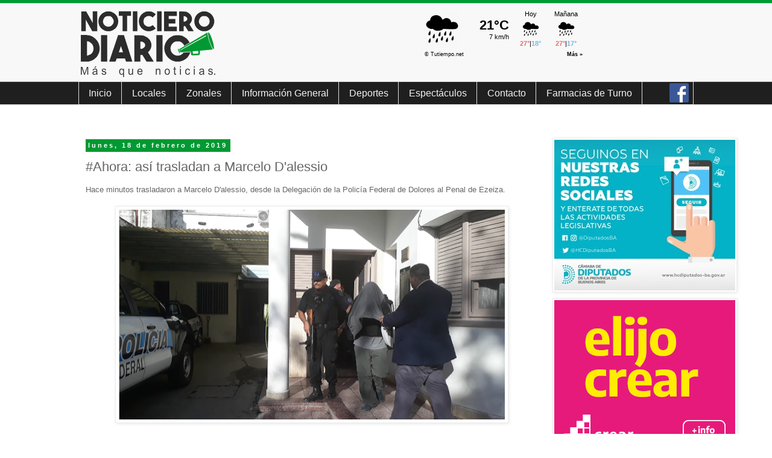

--- FILE ---
content_type: text/html; charset=UTF-8
request_url: http://www.noticierodiario.com.ar/2019/02/ahora-asi-trasladan-marcelo-dalessio.html
body_size: 16412
content:
<!DOCTYPE html>
<html class='v2' dir='ltr' xmlns='http://www.w3.org/1999/xhtml' xmlns:b='http://www.google.com/2005/gml/b' xmlns:data='http://www.google.com/2005/gml/data' xmlns:expr='http://www.google.com/2005/gml/expr'>
<head>
<link href='https://www.blogger.com/static/v1/widgets/335934321-css_bundle_v2.css' rel='stylesheet' type='text/css'/>
<meta content='width=1100' name='viewport'/>
<meta content='text/html; charset=UTF-8' http-equiv='Content-Type'/>
<meta content='blogger' name='generator'/>
<link href='http://www.noticierodiario.com.ar/favicon.ico' rel='icon' type='image/x-icon'/>
<link href='http://www.noticierodiario.com.ar/2019/02/ahora-asi-trasladan-marcelo-dalessio.html' rel='canonical'/>
<link rel="alternate" type="application/atom+xml" title="Noticiero Diario - Atom" href="http://www.noticierodiario.com.ar/feeds/posts/default" />
<link rel="alternate" type="application/rss+xml" title="Noticiero Diario - RSS" href="http://www.noticierodiario.com.ar/feeds/posts/default?alt=rss" />
<link rel="service.post" type="application/atom+xml" title="Noticiero Diario - Atom" href="https://www.blogger.com/feeds/5230548221746402222/posts/default" />

<link rel="alternate" type="application/atom+xml" title="Noticiero Diario - Atom" href="http://www.noticierodiario.com.ar/feeds/5202436523971117122/comments/default" />
<!--Can't find substitution for tag [blog.ieCssRetrofitLinks]-->
<link href='https://blogger.googleusercontent.com/img/b/R29vZ2xl/AVvXsEgoPqKu0kobZtVMNd60pCmSVhtCXEdGhbE-q-zbwyuEYms_6HlmKSg8-ohG6iluCrULeGWB-l8IQff7JSbgXbzOpXKVxuv3tYAV9VQT3cRjI26RZ5rU8ixYqsapBKkVqtYSOa6Dpl9uPA4/s640/dalessio+traslado+1.png' rel='image_src'/>
<meta content='http://www.noticierodiario.com.ar/2019/02/ahora-asi-trasladan-marcelo-dalessio.html' property='og:url'/>
<meta content='#Ahora: así trasladan a Marcelo D&#39;alessio ' property='og:title'/>
<meta content='   Hace minutos trasladaron a Marcelo D&#39;alessio, desde la Delegación de la Policía Federal de Dolores al Penal de Ezeiza.   ' property='og:description'/>
<meta content='https://blogger.googleusercontent.com/img/b/R29vZ2xl/AVvXsEgoPqKu0kobZtVMNd60pCmSVhtCXEdGhbE-q-zbwyuEYms_6HlmKSg8-ohG6iluCrULeGWB-l8IQff7JSbgXbzOpXKVxuv3tYAV9VQT3cRjI26RZ5rU8ixYqsapBKkVqtYSOa6Dpl9uPA4/w1200-h630-p-k-no-nu/dalessio+traslado+1.png' property='og:image'/>
<title>
Noticiero Diario: #Ahora: así trasladan a Marcelo D'alessio 
</title>
<style id='page-skin-1' type='text/css'><!--
/*
-----------------------------------------------
Blogger Template Style
Name:     Simple
Designer: Josh Peterson
URL:      www.noaesthetic.com
----------------------------------------------- */
/* Variable definitions
====================
<Variable name="keycolor" description="Main Color" type="color" default="#66bbdd"/>
<Group description="Page Text" selector="body">
<Variable name="body.font" description="Font" type="font"
default="normal normal 12px Arial, Tahoma, Helvetica, FreeSans, sans-serif"/>
<Variable name="body.text.color" description="Text Color" type="color" default="#222222"/>
</Group>
<Group description="Backgrounds" selector=".body-fauxcolumns-outer">
<Variable name="body.background.color" description="Outer Background" type="color" default="#66bbdd"/>
<Variable name="content.background.color" description="Main Background" type="color" default="#ffffff"/>
<Variable name="header.background.color" description="Header Background" type="color" default="transparent"/>
</Group>
<Group description="Links" selector=".main-outer">
<Variable name="link.color" description="Link Color" type="color" default="#2288bb"/>
<Variable name="link.visited.color" description="Visited Color" type="color" default="#888888"/>
<Variable name="link.hover.color" description="Hover Color" type="color" default="#33aaff"/>
</Group>
<Group description="Blog Title" selector=".header h1">
<Variable name="header.font" description="Font" type="font"
default="normal normal 60px Arial, Tahoma, Helvetica, FreeSans, sans-serif"/>
<Variable name="header.text.color" description="Title Color" type="color" default="#3399bb" />
</Group>
<Group description="Blog Description" selector=".header .description">
<Variable name="description.text.color" description="Description Color" type="color"
default="#777777" />
</Group>
<Group description="Tabs Text" selector=".tabs-inner .widget li a">
<Variable name="tabs.font" description="Font" type="font"
default="normal normal 14px Arial, Tahoma, Helvetica, FreeSans, sans-serif"/>
<Variable name="tabs.text.color" description="Text Color" type="color" default="#999999"/>
<Variable name="tabs.selected.text.color" description="Selected Color" type="color" default="#000000"/>
</Group>
<Group description="Tabs Background" selector=".tabs-outer .PageList">
<Variable name="tabs.background.color" description="Background Color" type="color" default="#f5f5f5"/>
<Variable name="tabs.selected.background.color" description="Selected Color" type="color" default="#eeeeee"/>
</Group>
<Group description="Post Title" selector="h3.post-title, .comments h4">
<Variable name="post.title.font" description="Font" type="font"
default="normal normal 22px Arial, Tahoma, Helvetica, FreeSans, sans-serif"/>
</Group>
<Group description="Date Header" selector=".date-header">
<Variable name="date.header.color" description="Text Color" type="color"
default="#666666"/>
<Variable name="date.header.background.color" description="Background Color" type="color"
default="transparent"/>
<Variable name="date.header.font" description="Text Font" type="font"
default="normal bold 11px Arial, Tahoma, Helvetica, FreeSans, sans-serif"/>
<Variable name="date.header.padding" description="Date Header Padding" type="string" default="inherit"/>
<Variable name="date.header.letterspacing" description="Date Header Letter Spacing" type="string" default="inherit"/>
<Variable name="date.header.margin" description="Date Header Margin" type="string" default="inherit"/>
</Group>
<Group description="Post Footer" selector=".post-footer">
<Variable name="post.footer.text.color" description="Text Color" type="color" default="#666666"/>
<Variable name="post.footer.background.color" description="Background Color" type="color"
default="#f9f9f9"/>
<Variable name="post.footer.border.color" description="Shadow Color" type="color" default="#eeeeee"/>
</Group>
<Group description="Gadgets" selector="h2">
<Variable name="widget.title.font" description="Title Font" type="font"
default="normal bold 11px Arial, Tahoma, Helvetica, FreeSans, sans-serif"/>
<Variable name="widget.title.text.color" description="Title Color" type="color" default="#000000"/>
<Variable name="widget.alternate.text.color" description="Alternate Color" type="color" default="#999999"/>
</Group>
<Group description="Images" selector=".main-inner">
<Variable name="image.background.color" description="Background Color" type="color" default="#ffffff"/>
<Variable name="image.border.color" description="Border Color" type="color" default="#eeeeee"/>
<Variable name="image.text.color" description="Caption Text Color" type="color" default="#666666"/>
</Group>
<Group description="Accents" selector=".content-inner">
<Variable name="body.rule.color" description="Separator Line Color" type="color" default="#eeeeee"/>
<Variable name="tabs.border.color" description="Tabs Border Color" type="color" default="transparent"/>
</Group>
<Variable name="body.background" description="Body Background" type="background"
color="transparent" default="$(color) none repeat scroll top left"/>
<Variable name="body.background.override" description="Body Background Override" type="string" default=""/>
<Variable name="body.background.gradient.cap" description="Body Gradient Cap" type="url"
default="url(//www.blogblog.com/1kt/simple/gradients_light.png)"/>
<Variable name="body.background.gradient.tile" description="Body Gradient Tile" type="url"
default="url(//www.blogblog.com/1kt/simple/body_gradient_tile_light.png)"/>
<Variable name="content.background.color.selector" description="Content Background Color Selector" type="string" default=".content-inner"/>
<Variable name="content.padding" description="Content Padding" type="length" default="10px" min="0" max="100px"/>
<Variable name="content.padding.horizontal" description="Content Horizontal Padding" type="length" default="10px" min="0" max="100px"/>
<Variable name="content.shadow.spread" description="Content Shadow Spread" type="length" default="40px" min="0" max="100px"/>
<Variable name="content.shadow.spread.webkit" description="Content Shadow Spread (WebKit)" type="length" default="5px" min="0" max="100px"/>
<Variable name="content.shadow.spread.ie" description="Content Shadow Spread (IE)" type="length" default="10px" min="0" max="100px"/>
<Variable name="main.border.width" description="Main Border Width" type="length" default="0" min="0" max="10px"/>
<Variable name="header.background.gradient" description="Header Gradient" type="url" default="none"/>
<Variable name="header.shadow.offset.left" description="Header Shadow Offset Left" type="length" default="-1px" min="-50px" max="50px"/>
<Variable name="header.shadow.offset.top" description="Header Shadow Offset Top" type="length" default="-1px" min="-50px" max="50px"/>
<Variable name="header.shadow.spread" description="Header Shadow Spread" type="length" default="1px" min="0" max="100px"/>
<Variable name="header.padding" description="Header Padding" type="length" default="30px" min="0" max="100px"/>
<Variable name="header.border.size" description="Header Border Size" type="length" default="1px" min="0" max="10px"/>
<Variable name="header.bottom.border.size" description="Header Bottom Border Size" type="length" default="1px" min="0" max="10px"/>
<Variable name="header.border.horizontalsize" description="Header Horizontal Border Size" type="length" default="0" min="0" max="10px"/>
<Variable name="description.text.size" description="Description Text Size" type="string" default="140%"/>
<Variable name="tabs.margin.top" description="Tabs Margin Top" type="length" default="0" min="0" max="100px"/>
<Variable name="tabs.margin.side" description="Tabs Side Margin" type="length" default="30px" min="0" max="100px"/>
<Variable name="tabs.background.gradient" description="Tabs Background Gradient" type="url"
default="url(//www.blogblog.com/1kt/simple/gradients_light.png)"/>
<Variable name="tabs.border.width" description="Tabs Border Width" type="length" default="1px" min="0" max="10px"/>
<Variable name="tabs.bevel.border.width" description="Tabs Bevel Border Width" type="length" default="1px" min="0" max="10px"/>
<Variable name="post.margin.bottom" description="Post Bottom Margin" type="length" default="25px" min="0" max="100px"/>
<Variable name="image.border.small.size" description="Image Border Small Size" type="length" default="2px" min="0" max="10px"/>
<Variable name="image.border.large.size" description="Image Border Large Size" type="length" default="5px" min="0" max="10px"/>
<Variable name="page.width.selector" description="Page Width Selector" type="string" default=".region-inner"/>
<Variable name="page.width" description="Page Width" type="string" default="auto"/>
<Variable name="main.section.margin" description="Main Section Margin" type="length" default="15px" min="0" max="100px"/>
<Variable name="main.padding" description="Main Padding" type="length" default="15px" min="0" max="100px"/>
<Variable name="main.padding.top" description="Main Padding Top" type="length" default="30px" min="0" max="100px"/>
<Variable name="main.padding.bottom" description="Main Padding Bottom" type="length" default="30px" min="0" max="100px"/>
<Variable name="paging.background"
color="transparent"
description="Background of blog paging area" type="background"
default="transparent none no-repeat scroll top center"/>
<Variable name="footer.bevel" description="Bevel border length of footer" type="length" default="0" min="0" max="10px"/>
<Variable name="mobile.background.overlay" description="Mobile Background Overlay" type="string"
default="transparent none repeat scroll top left"/>
<Variable name="mobile.background.size" description="Mobile Background Size" type="string" default="auto"/>
<Variable name="mobile.button.color" description="Mobile Button Color" type="color" default="#ffffff" />
<Variable name="startSide" description="Side where text starts in blog language" type="automatic" default="left"/>
<Variable name="endSide" description="Side where text ends in blog language" type="automatic" default="right"/>
*/
/* Content
----------------------------------------------- */
body {
font: normal normal 12px 'Trebuchet MS', Trebuchet, Verdana, sans-serif;
color: #666666;
background: transparent url(http://2.bp.blogspot.com/-ykcMhikXmuw/VhZwwTDM4QI/AAAAAAAAA9k/M2fad3Md0yU/s0-r/lineafondo.png) repeat-x scroll top left;
padding: 0 0 0 0;
}
html body .region-inner {
min-width: 0;
max-width: 100%;
width: auto;
}
h2 {
font-size: 22px;
}
a:link {
text-decoration:none;
color: #009933;
}
a:visited {
text-decoration:none;
color: #888888;
}
a:hover {
text-decoration:underline;
color: #274e13;
}
.body-fauxcolumn-outer .fauxcolumn-inner {
background: transparent none repeat scroll top left;
_background-image: none;
}
.body-fauxcolumn-outer .cap-top {
position: absolute;
z-index: 1;
height: 400px;
width: 100%;
background: transparent url(http://2.bp.blogspot.com/-ykcMhikXmuw/VhZwwTDM4QI/AAAAAAAAA9k/M2fad3Md0yU/s0-r/lineafondo.png) repeat-x scroll top left;
}
.body-fauxcolumn-outer .cap-top .cap-left {
width: 100%;
background: transparent none repeat-x scroll top left;
_background-image: none;
}
.content-outer {
-moz-box-shadow: 0 0 0 rgba(0, 0, 0, .15);
-webkit-box-shadow: 0 0 0 rgba(0, 0, 0, .15);
-goog-ms-box-shadow: 0 0 0 #333333;
box-shadow: 0 0 0 rgba(0, 0, 0, .15);
margin-bottom: 1px;
}
.content-inner {
padding: 10px 40px;
}
.content-inner {
background-color: transparent;
}
/* Header
----------------------------------------------- */
.header {width:48%; float: left; margin:0 auto 1%;}
.header2 {width:47%; float: right; margin:0 auto 1%;}
.header-outer {
background: transparent none repeat-x scroll 0 -400px;
_background-image: none;
}
.Header h1 {
font: normal normal 40px 'Trebuchet MS',Trebuchet,Verdana,sans-serif;
color: #000000;
text-shadow: 0 0 0 rgba(0, 0, 0, .2);
}
.Header h1 a {
color: #000000;
}
.Header .description {
font-size: 18px;
color: #000000;
}
.header-inner .Header .titlewrapper {
padding: 22px 0;
}
.header-inner .Header .descriptionwrapper {
padding: 0 0;
}
/* Tabs
----------------------------------------------- */
.tabs-inner .section:first-child {
border-top: 0 solid #dddddd;
}
.tabs-inner .section:first-child ul {
margin-top: -1px;
border-top: 1px solid #dddddd;
border-left: 1px solid #dddddd;
border-right: 1px solid #dddddd;
}
.tabs-inner .widget ul {
background: #1f1f1f none repeat-x scroll 0 -800px;
_background-image: none;
border-bottom: 1px solid #dddddd;
margin-top: 0;
margin-left: -30px;
margin-right: -30px;
}
.tabs-inner .widget li a {
display: inline-block;
padding: .6em 1em;
font: normal normal 16px Arial, Tahoma, Helvetica, FreeSans, sans-serif;
color: #f3f3f3;
border-left: 1px solid transparent;
border-right: 1px solid #dddddd;
}
.tabs-inner .widget li:first-child a {
border-left: none;
}
.tabs-inner .widget li.selected a, .tabs-inner .widget li a:hover {
color: #f3f3f3;
background-color: #009933;
text-decoration: none;
}
/* Columns
----------------------------------------------- */
.main-outer {
border-top: 0 solid transparent;
}
.fauxcolumn-left-outer .fauxcolumn-inner {
border-right: 1px solid transparent;
}
.fauxcolumn-right-outer .fauxcolumn-inner {
border-left: 1px solid transparent;
}
/* Headings
----------------------------------------------- */
div.widget > h2,
div.widget h2.title {
/* margin: 0 0 1em 0; */
font: normal bold 11px 'Trebuchet MS',Trebuchet,Verdana,sans-serif;
color: #000000;
background-color: #009933;
color: white;
height: 20px;
padding-top: 7px;
padding-left: 5px;
}
/* Widgets
----------------------------------------------- */
.widget .zippy {
color: #999999;
text-shadow: 2px 2px 1px rgba(0, 0, 0, .1);
}
.widget .popular-posts ul {
list-style: none;
}
/* Posts
----------------------------------------------- */
h2.date-header {
font: normal bold 11px Arial, Tahoma, Helvetica, FreeSans, sans-serif;
}
.date-header span {
background-color: #009933;
color: #ffffff;
padding: 0.4em;
letter-spacing: 3px;
margin: inherit;
}
.main-inner {
padding-top: 35px;
padding-bottom: 65px;
}
.main-inner .column-center-inner {
padding: 0 0;
}
.main-inner .column-center-inner .section {
margin: 0 1em;
}
.post {
margin: 0 0 45px 0;
}
h3.post-title, .comments h4 {
font: normal normal 22px 'Trebuchet MS',Trebuchet,Verdana,sans-serif;
margin: .75em 0 0;
}
.post-body {
font-size: 110%;
line-height: 1.4;
position: relative;
}
.post-body img, .post-body .tr-caption-container, .Profile img, .Image img,
.BlogList .item-thumbnail img {
padding: 2px;
background: #ffffff;
border: 1px solid #eeeeee;
-moz-box-shadow: 1px 1px 5px rgba(0, 0, 0, .1);
-webkit-box-shadow: 1px 1px 5px rgba(0, 0, 0, .1);
box-shadow: 1px 1px 5px rgba(0, 0, 0, .1);
}
.post-body img, .post-body .tr-caption-container {
padding: 5px;
}
.post-body .tr-caption-container {
color: #666666;
}
.post-body .tr-caption-container img {
padding: 0;
background: transparent;
border: none;
-moz-box-shadow: 0 0 0 rgba(0, 0, 0, .1);
-webkit-box-shadow: 0 0 0 rgba(0, 0, 0, .1);
box-shadow: 0 0 0 rgba(0, 0, 0, .1);
}
.post-header {
margin: 0 0 1.5em;
line-height: 1.6;
font-size: 90%;
}
.post-footer {
margin: 20px -2px 0;
padding: 5px 10px;
color: #666666;
background-color: #eeeeee;
border-bottom: 1px solid #eeeeee;
line-height: 1.6;
font-size: 90%;
}
#comments .comment-author {
padding-top: 1.5em;
border-top: 1px solid transparent;
background-position: 0 1.5em;
}
#comments .comment-author:first-child {
padding-top: 0;
border-top: none;
}
.avatar-image-container {
margin: .2em 0 0;
}
#comments .avatar-image-container img {
border: 1px solid #eeeeee;
}
/* Comments
----------------------------------------------- */
.comments .comments-content .icon.blog-author {
background-repeat: no-repeat;
background-image: url([data-uri]);
}
.comments .comments-content .loadmore a {
border-top: 1px solid #999999;
border-bottom: 1px solid #999999;
}
.comments .comment-thread.inline-thread {
background-color: #eeeeee;
}
.comments .continue {
border-top: 2px solid #999999;
}
/* Accents
---------------------------------------------- */
.section-columns td.columns-cell {
border-left: 1px solid transparent;
}
.blog-pager {
background: transparent url(//www.blogblog.com/1kt/simple/paging_dot.png) repeat-x scroll top center;
}
.blog-pager-older-link, .home-link,
.blog-pager-newer-link {
background-color: transparent;
padding: 5px;
}
.footer-outer {
border-top: 1px dashed #bbbbbb;
}
/* Mobile
----------------------------------------------- */
body.mobile  {
background-size: auto;
}
.mobile .body-fauxcolumn-outer {
background: transparent none repeat scroll top left;
}
.mobile .body-fauxcolumn-outer .cap-top {
background-size: 100% auto;
}
.mobile .content-outer {
-webkit-box-shadow: 0 0 3px rgba(0, 0, 0, .15);
box-shadow: 0 0 3px rgba(0, 0, 0, .15);
}
body.mobile .AdSense {
margin: 0 -0;
}
.mobile .tabs-inner .widget ul {
margin-left: 0;
margin-right: 0;
}
.mobile .post {
margin: 0;
}
.mobile .main-inner .column-center-inner .section {
margin: 0;
}
.mobile .date-header span {
padding: 0.1em 10px;
margin: 0 -10px;
}
.mobile h3.post-title {
margin: 0;
}
.mobile .blog-pager {
background: transparent none no-repeat scroll top center;
}
.mobile .footer-outer {
border-top: none;
}
.mobile .main-inner, .mobile .footer-inner {
background-color: transparent;
}
.mobile-index-contents {
color: #666666;
}
.mobile-link-button {
background-color: #009933;
}
.mobile-link-button a:link, .mobile-link-button a:visited {
color: #ffffff;
}
.mobile .tabs-inner .section:first-child {
border-top: none;
}
.mobile .tabs-inner .PageList .widget-content {
background-color: #009933;
color: #f3f3f3;
border-top: 1px solid #dddddd;
border-bottom: 1px solid #dddddd;
}
.mobile .tabs-inner .PageList .widget-content .pagelist-arrow {
border-left: 1px solid #dddddd;
}
.content {
margin-top:-30px !important;
}.resumen {
float:left;
display:block;
margin:0px 0px 5px 5px;
padding:0px 5px 5px 0px;
width:190px;
height:240px;
overflow:hidden;
font-size:12px;
font-style:italic;
text-align:center;
color:#000000;
background:url(http://i252.photobucket.com/albums/hh27/olomansan/fondomagazine.jpg);
}
.resumen img {
width:80%;
}
.fechadeldia p {
/* background: #f3f3f3;  color de fondo */
width: 99%; /* ancho del fondo */
margin: 0;
padding: 1px 0 3px 10px;
color: #000000; /* color del texto */
font-size: 12px; /* tamaño del texto */
}
.widget {
padding-top:2px;
padding-bottom:2px;
margin-top:2px;
margin-bottom:2px;
}
.headerVerde {
background: #009933; /* color de fondo */
width: 100%; /* ancho del fondo */
margin: 0;
height: 20px;
}
.blog-feeds {
display:none;
}
/* Easy Slider (Automático)
-------------------------------------------------------------------- */
#slide-container {
width:500px;
height:320px;
position:relative;
}
#slider {
width:500px;
height:320px;
left:25px;
overflow-x:hidden;
overflow-y:hidden;
position:relative;
}
.slide-desc {
background:transparent url(https://blogger.googleusercontent.com/img/b/R29vZ2xl/AVvXsEhQ4rACmx2sWMkXc1V9D8fjrOWtlghx0v1SxD7mTx2XZxM4WBJrDL0HznHqnXVUM2HG_jD0rLtcyvsQe_2otaUqLSZJxgxeSCgonndXsMCcHHsuCLdfEhabn94HI0WB4e6c9Hx6L26lfGI/s30/bgtransparent.png) repeat scroll 0 0;
color:#FFFFFF;
padding:10px;
position:absolute;
text-align:left;
bottom:0;
width:100%;
z-index:99999;
}
.slide-desc h2{
display:block;
color:#f2f2f2;
font-size:14px;
}
.crosscol .widget-content {position:relative;}
#slider ul, #slider li {
margin:0;
padding:0;
list-style:none;
}
#slider li {
width:500px;
height:320px;
overflow:hidden;
}
#prevBtn, #nextBtn {
display:block;
width:30px;
height:77px;
position:absolute;
left:-30px;
text-indent:-9999px;
top:71px;
z-index:1000;
}
#nextBtn {
left:760px !important;
}
#prevBtn, #nextBtn {
display:block;
left:0;
position:absolute;
top:132px;
width:30px;
height:77px;
z-index:1000;
}
#prevBtn a, #nextBtn a {
display:block;
position:relative;
width:30px;
height:77px;
background:url(https://blogger.googleusercontent.com/img/b/R29vZ2xl/AVvXsEhFZX6OsG6FaORJx8XmNs_LslQBSkhg_u7FghHMARrJsRAxDT1hKkL6UNeEZbo7lIMCEPXJcOVbNM7LS97SkZk-qkvr13v09DTNUPlxSI0Fr8z-XeOt1Ch6KTCfJXINAqEPZjkvartIAYc/s77/flecha-prev.png) no-repeat 0 0;
}
#nextBtn a {
background:url(https://blogger.googleusercontent.com/img/b/R29vZ2xl/AVvXsEidYr9AuJAapLgf8PKyxq_srGeoGjb7ttWF-RR3DB3QRtIHAJrY0PYESsVvHYiNyS2FAja9no3ZnjicfIfMk4fseos70C2Y_3oRbPkhKp3LpinodMAmoUvYuQw72mNq2rBDkinu-bn9F-k/s77/flecha-next.png) no-repeat 0 0;
}
/* Estilos de los números */
ol#controls{
margin:8px 25px;
padding:0;
height:28px;
}
ol#controls li{
margin:0 4px 0 0;
padding:0;
float:left;
list-style:none;
height:28px;
line-height:28px;
}
ol#controls li a{
float:left;
height:28px;
line-height:28px;
border:1px solid #000; /* Borde de los números */
background:#0B243B; /* Color de fondo de los números */
color:#fff; /* Color de los números */
padding:0 10px;
text-decoration:none;
}
ol#controls li.current a{
background:#5DC9E1; /* Color de fondo del número activo */
color:#fff; /* Color del número activo */
}
ol#controls li a:focus, #prevBtn a:focus, #nextBtn a:focus{outline:none;}

--></style>
<style id='template-skin-1' type='text/css'><!--
body {
min-width: 1100px;
}
.content-outer, .content-fauxcolumn-outer, .region-inner {
min-width: 1100px;
max-width: 1100px;
_width: 1100px;
}
.main-inner .columns {
padding-left: 0;
padding-right: 500px;
}
.main-inner .fauxcolumn-center-outer {
left: 0;
right: 500px;
/* IE6 does not respect left and right together */
_width: expression(this.parentNode.offsetWidth -
parseInt("0") -
parseInt("500px") + 'px');
}
.main-inner .fauxcolumn-left-outer {
width: 0;
}
.main-inner .fauxcolumn-right-outer {
width: 500px;
}
.main-inner .column-left-outer {
width: 0;
right: 100%;
margin-left: -0;
}
.main-inner .column-right-outer {
width: 500px;
margin-right: -500px;
}
#layout {
min-width: 0;
}
#layout .content-outer {
min-width: 0;
width: 800px;
}
#layout .region-inner {
min-width: 0;
width: auto;
}
--></style>
<script type='text/javascript'>
      summary_noimg = 200;
      summary_img = 180;
      img_thumb_height = 60;
      img_thumb_width = 60;
    </script>
<script type='text/javascript'>
      //<![CDATA[
      /******************************************
(C)2008 by Anhvo
visit http://en.vietwebguide.com to get more cool hacks
********************************************/
      function removeHtmlTag(strx,chop){
        if(strx.indexOf("<")!=-1)
        {
          var s = strx.split("<");
          for(var i=0;i<s.length;i++){
            if(s[i].indexOf(">")!=-1){
              s[i] = s[i].substring(s[i].indexOf(">")+1,s[i].length);
            }
          }
          strx = s.join("");
        }
        chop = (chop < strx.length-1) ? chop : strx.length-2;
        while(strx.charAt(chop-1)!=' ' && strx.indexOf(' ',chop)!=-1) chop++;
        strx = strx.substring(0,chop-1);
        return strx+'...';
      }
      function createSummaryAndThumb(pID){
        var div = document.getElementById(pID);
        var imgtag = "";
        var img = div.getElementsByTagName("img");
        var summ = summary_noimg;
        if(img.length>=1) {
          imgtag = '<span style="float:left; padding:0px 10px 5px 0px;"><img src="'+img[0].src+'" width="'+img_thumb_width+'px" height="'+img_thumb_height+'px"/></span>';
          summ = summary_img;
        }
        var summary = imgtag + '<div>' + removeHtmlTag(div.innerHTML,summ) + '</div>';
        div.innerHTML = summary;
      }
      function setDateTimeOnHeader()
      {
        var mydate=new Date();
        var year = mydate.getYear()
        if (year <= 1000)
          year+=1900
          var day = mydate.getDay()
          var month = mydate.getMonth()
          var daym = mydate.getDate()
          if (daym < 10)
            daym='0'+daym
            var dayarray=new Array('Domingo','Lunes','Martes','Miércoles','Jueves','Viernes','Sábado')
            var montharray=new Array('Enero','Febrero','Marzo','Abril','Mayo','Junio','Julio','Agosto','Septiembre','Octubre','Noviembre','Diciembre')
            var fechaDia = dayarray[day] + ' ' + daym;
        var fechaMes = montharray[month] + ' de ' + year;
        var divContent = '<p>'+fechaDia+'</p><p><b>'+fechaMes+'</b></p>';
        document.getElementById('fechadeldia').innerHTML = divContent;
      }
      //]]>
    </script>
<script>
//<![CDATA[
var showpostthumbnails_gal = true;
var showpostsummary_gal = true;
var random_posts = false;
var numchars_gal = 150;
var numposts_gal = 10;
function showgalleryposts(json) {
var numPosts = json.feed.openSearch$totalResults.$t;
var indexPosts = new Array();
document.write('<ul>');
for (var i = 0; i < numPosts; ++i) {
indexPosts[i] = i;
}
if (random_posts == true){
indexPosts.sort(function() {return 0.5 - Math.random()});
}
if (numposts_gal > numPosts) {
numposts_gal = numPosts;
}
for (i = 0; i < numposts_gal; ++i) {
var entry_gal = json.feed.entry[indexPosts[i]];
var posttitle_gal = entry_gal.title.$t;
for (var k = 0; k < entry_gal.link.length; k++) {
if ( entry_gal.link[k].rel == 'alternate') {
posturl_gal = entry_gal.link[k].href;
break;
}
}
if ("content" in entry_gal) {
var postcontent_gal = entry_gal.content.$t
}
s = postcontent_gal;
a = s.indexOf("<img");
b = s.indexOf("src=\"", a);
c = s.indexOf("\"", b + 5);
d = s.substr(b + 5, c - b - 5);
if ((a != -1) && (b != -1) && (c != -1) && (d != "")) {
var thumburl_gal = d
} else var thumburl_gal = 'https://blogger.googleusercontent.com/img/b/R29vZ2xl/AVvXsEh4SIxjVZIuJ8ES7KCd5V3pdtycoUAoGfmax5d59Co_qYW8qh42NabuUps6d1CiB0N6W_wENpVinD2I7CHfhY-weeSJUDQIzySHVtpIFBIapN87brvTQBL8zGoGFGZvyX8Vmh5u2x2rjUI/s0/sin-imagen.png';
document.write('<li><div id="slide-container"><span class="slide-desc"><h2 style="margin:10px 0px;">');
document.write(posttitle_gal + '</h2>');
var re = /<\S[^>]*>/g;
postcontent_gal = postcontent_gal.replace(re, "");
if (showpostsummary_gal == true) {
if (postcontent_gal.length < numchars_gal) {
document.write(postcontent_gal);
document.write('</span>')
} else {
postcontent_gal = postcontent_gal.substring(0, numchars_gal);
var quoteEnd_gal = postcontent_gal.lastIndexOf(" ");
postcontent_gal = postcontent_gal.substring(0, quoteEnd_gal);
document.write(postcontent_gal + '...');
document.write('</span>')
}
}
document.write('<a href="' + posturl_gal + '"><img src="' + thumburl_gal + '" width="500px" height="320"/></a></div>');
document.write('</li>');
}
document.write('</ul>');

}
//]]>
</script>
<link href='https://www.blogger.com/dyn-css/authorization.css?targetBlogID=5230548221746402222&amp;zx=13c55cca-d7d7-4557-97b5-da306d7ee805' media='none' onload='if(media!=&#39;all&#39;)media=&#39;all&#39;' rel='stylesheet'/><noscript><link href='https://www.blogger.com/dyn-css/authorization.css?targetBlogID=5230548221746402222&amp;zx=13c55cca-d7d7-4557-97b5-da306d7ee805' rel='stylesheet'/></noscript>
<meta name='google-adsense-platform-account' content='ca-host-pub-1556223355139109'/>
<meta name='google-adsense-platform-domain' content='blogspot.com'/>

</head>
<body class='loading'>
<div class='navbar no-items section' id='navbar' name='NavBar '>
</div>
<div class='body-fauxcolumns'>
<div class='fauxcolumn-outer body-fauxcolumn-outer'>
<div class='cap-top'>
<div class='cap-left'></div>
<div class='cap-right'></div>
</div>
<div class='fauxborder-left'>
<div class='fauxborder-right'></div>
<div class='fauxcolumn-inner'>
</div>
</div>
<div class='cap-bottom'>
<div class='cap-left'></div>
<div class='cap-right'></div>
</div>
</div>
</div>
<div class='content'>
<div class='content-fauxcolumns'>
<div class='fauxcolumn-outer content-fauxcolumn-outer'>
<div class='cap-top'>
<div class='cap-left'></div>
<div class='cap-right'></div>
</div>
<div class='fauxborder-left'>
<div class='fauxborder-right'></div>
<div class='fauxcolumn-inner'>
</div>
</div>
<div class='cap-bottom'>
<div class='cap-left'></div>
<div class='cap-right'></div>
</div>
</div>
</div>
<div class='content-outer'>
<div class='content-cap-top cap-top'>
<div class='cap-left'></div>
<div class='cap-right'></div>
</div>
<div class='fauxborder-left content-fauxborder-left'>
<div class='fauxborder-right content-fauxborder-right'></div>
<div class='content-inner'>
<header>
<div class='header-outer'>
<div class='header-cap-top cap-top'>
<div class='cap-left'></div>
<div class='cap-right'></div>
</div>
<div class='fauxborder-left header-fauxborder-left'>
<div class='fauxborder-right header-fauxborder-right'></div>
<div class='region-inner header-inner'>
<div class='header section' id='header' name='Encabezado'><div class='widget Header' data-version='1' id='Header1'>
<div id='header-inner'>
<a href='http://www.noticierodiario.com.ar/' style='display: block'>
<img alt='Noticiero Diario' height='120px; ' id='Header1_headerimg' src='https://blogger.googleusercontent.com/img/b/R29vZ2xl/AVvXsEhlyc7309zaGVlfJsqeb_UAUeNtQ8esVU_jeFdwU1X7PpC5gSXN0lb9DiRy0Dqqhy8PI1HdXf59yEmGpIXmyOsvCTnlDPUjZhpxTro3KIyGwsGs_bwauzkA8fJabjOGnJX2jFDjjQ153uY/s1600-r/LogoNoticieroDiarioM2.png' style='display: block' width='249px; '/>
</a>
</div>
</div></div>
<div class='header2 section' id='header2'><div class='widget HTML' data-version='1' id='HTML8'>
<div class='widget-content'>
<!-- www.TuTiempo.net - Ancho:268px - Alto:85px -->
<div id="TT_tgjwLxYBd2faC8IAjArzjDDjD7aAMEjlLdkt1sC5Kkj">El tiempo por Tutiempo.net</div>
<script type="text/javascript" src="http://www.tutiempo.net/widget/eltiempo_tgjwLxYBd2faC8IAjArzjDDjD7aAMEjlLdkt1sC5Kkj"></script>
</div>
<div class='clear'></div>
</div></div>
<div style='clear: both;'></div>
</div>
</div>
<div class='header-cap-bottom cap-bottom'>
<div class='cap-left'></div>
<div class='cap-right'></div>
</div>
</div>
</header>
<div class='tabs-outer'>
<div class='tabs-cap-top cap-top'>
<div class='cap-left'></div>
<div class='cap-right'></div>
</div>
<div class='fauxborder-left tabs-fauxborder-left'>
<div class='fauxborder-right tabs-fauxborder-right'></div>
<div class='region-inner tabs-inner'>
<div class='tabs section' id='crosscol' name='Todas las columnas'><div class='widget PageList' data-version='1' id='PageList1'>
<h2>
Páginas
</h2>
<div class='widget-content'>
<ul>
<li>
<a href='http://www.noticierodiario.com.ar/'>
Inicio
</a>
</li>
<li>
<a href='/search/label/Locales'>
Locales
</a>
</li>
<li>
<a href='/search/label/Zonales'>
Zonales
</a>
</li>
<li>
<a href='/search/label/Información%20General'>
Información General
</a>
</li>
<li>
<a href='/search/label/Deportes'>
Deportes
</a>
</li>
<li>
<a href='/search/label/Espectáculos'>
Espectáculos
</a>
</li>
<li>
<a href='http://www.noticierodiario.com.ar/p/contacto.html'>
Contacto
</a>
</li>
<li>
<a href='http://www.noticierodiario.com.ar/p/farmacias-de-turno.html'>
Farmacias de Turno
</a>
</li>
</ul>
<div class='clear'></div>
<a href='https://www.facebook.com/noticierodiariodolores/' style=' position: relative; left: 950px; top: -36px;' target='_blank'>
<img alt='FaceBook' height='32' id='ImageFcb' src='http://3.bp.blogspot.com/-5GqF9m2sJHA/Vi2bw6woSeI/AAAAAAAABdc/zYD1fUZsWnA/s1600-r/fb_original.png' width='32'/>
</a>
</div>
</div></div>
<div class='tabs no-items section' id='crosscol-overflow' name='Cross-Column 2'></div>
</div>
</div>
<div class='tabs-cap-bottom cap-bottom'>
<div class='cap-left'></div>
<div class='cap-right'></div>
</div>
</div>
<div class='main-outer'>
<div class='main-cap-top cap-top'>
<div class='cap-left'></div>
<div class='cap-right'></div>
</div>
<div class='fauxborder-left main-fauxborder-left'>
<div class='fauxborder-right main-fauxborder-right'></div>
<div class='region-inner main-inner'>
<div class='columns fauxcolumns' style='top:-20px'>
<div class='fauxcolumn-outer fauxcolumn-center-outer'>
<div class='cap-top'>
<div class='cap-left'></div>
<div class='cap-right'></div>
</div>
<div class='fauxborder-left'>
<div class='fauxborder-right'></div>
<div class='fauxcolumn-inner'>
</div>
</div>
<div class='cap-bottom'>
<div class='cap-left'></div>
<div class='cap-right'></div>
</div>
</div>
<div class='fauxcolumn-outer fauxcolumn-left-outer'>
<div class='cap-top'>
<div class='cap-left'></div>
<div class='cap-right'></div>
</div>
<div class='fauxborder-left'>
<div class='fauxborder-right'></div>
<div class='fauxcolumn-inner'>
</div>
</div>
<div class='cap-bottom'>
<div class='cap-left'></div>
<div class='cap-right'></div>
</div>
</div>
<div class='fauxcolumn-outer fauxcolumn-right-outer'>
<div class='cap-top'>
<div class='cap-left'></div>
<div class='cap-right'></div>
</div>
<div class='fauxborder-left'>
<div class='fauxborder-right'></div>
<div class='fauxcolumn-inner'>
</div>
</div>
<div class='cap-bottom'>
<div class='cap-left'></div>
<div class='cap-right'></div>
</div>
</div>
<!-- corrects IE6 width calculation -->
<div class='columns-inner'>
<div class='column-center-outer'>
<div class='column-center-inner'>
<div class='main section' id='main' name='Principal'><div class='widget HTML' data-version='1' id='HTML12'>
</div><div class='widget Blog' data-version='1' id='Blog1'>
<style type='text/css'>
                                    #Blog1 {
                                      width: 750px;
                                    }
                                  </style>
<div class='blog-posts hfeed'>

                                        <div class="date-outer">
                                      
<h2 class='date-header'>
<span>
lunes, 18 de febrero de 2019
</span>
</h2>

                                        <div class="date-posts">
                                      
<div class='post-outer'>
<div class='post hentry' itemprop='blogPost' itemscope='itemscope' itemtype='http://schema.org/BlogPosting'>
<meta content='https://blogger.googleusercontent.com/img/b/R29vZ2xl/AVvXsEgoPqKu0kobZtVMNd60pCmSVhtCXEdGhbE-q-zbwyuEYms_6HlmKSg8-ohG6iluCrULeGWB-l8IQff7JSbgXbzOpXKVxuv3tYAV9VQT3cRjI26RZ5rU8ixYqsapBKkVqtYSOa6Dpl9uPA4/s640/dalessio+traslado+1.png' itemprop='image_url'/>
<meta content='5230548221746402222' itemprop='blogId'/>
<meta content='5202436523971117122' itemprop='postId'/>
<a name='5202436523971117122'></a>
<h3 class='post-title entry-title' itemprop='name'>
#Ahora: así trasladan a Marcelo D'alessio 
</h3>
<div class='post-header'>
<div class='post-header-line-1'></div>
</div>
<div class='post-body entry-content' id='post-body-5202436523971117122' itemprop='description articleBody'>
<div class="separator" style="clear: both; text-align: center;">
</div>
<div style="text-align: justify;">
Hace minutos trasladaron a Marcelo D'alessio, desde la Delegación de la Policía Federal de Dolores al Penal de Ezeiza.</div>
<div style="text-align: justify;">
<a name="more"></a><br /></div>
<div class="separator" style="clear: both; text-align: center;">
<a href="https://blogger.googleusercontent.com/img/b/R29vZ2xl/AVvXsEgoPqKu0kobZtVMNd60pCmSVhtCXEdGhbE-q-zbwyuEYms_6HlmKSg8-ohG6iluCrULeGWB-l8IQff7JSbgXbzOpXKVxuv3tYAV9VQT3cRjI26RZ5rU8ixYqsapBKkVqtYSOa6Dpl9uPA4/s1600/dalessio+traslado+1.png" imageanchor="1" style="margin-left: 1em; margin-right: 1em;"><img border="0" data-original-height="524" data-original-width="960" height="348" src="https://blogger.googleusercontent.com/img/b/R29vZ2xl/AVvXsEgoPqKu0kobZtVMNd60pCmSVhtCXEdGhbE-q-zbwyuEYms_6HlmKSg8-ohG6iluCrULeGWB-l8IQff7JSbgXbzOpXKVxuv3tYAV9VQT3cRjI26RZ5rU8ixYqsapBKkVqtYSOa6Dpl9uPA4/s640/dalessio+traslado+1.png" width="640" /></a></div>
<br />Este traslado se realizó luego de que D'alessio declarara por varias horas tanto ayer como hoy ante el Juez Federal de Dolores Alejo Ramos Padilla.<div>
<br /></div>
<div class="separator" style="clear: both; text-align: center;">
<a href="https://blogger.googleusercontent.com/img/b/R29vZ2xl/AVvXsEhb5MTh7jt57nXo5uspQ62KBlPt1Lg7D0XmRZN809Gz1vobmnZr6Boc07z0eoCXSoWaBO0MVTovMPSiKNxHNuEDT-2DTV0DRSoV9QkzLdiXyRBwc4gczHL-RU5bON9fba5gyG2AQLeMs04/s1600/dalessio+traslado.png" imageanchor="1" style="margin-left: 1em; margin-right: 1em;"><img border="0" data-original-height="539" data-original-width="960" height="358" src="https://blogger.googleusercontent.com/img/b/R29vZ2xl/AVvXsEhb5MTh7jt57nXo5uspQ62KBlPt1Lg7D0XmRZN809Gz1vobmnZr6Boc07z0eoCXSoWaBO0MVTovMPSiKNxHNuEDT-2DTV0DRSoV9QkzLdiXyRBwc4gczHL-RU5bON9fba5gyG2AQLeMs04/s640/dalessio+traslado.png" width="640" /></a></div>
<br />
<div class="separator" style="clear: both; text-align: center;">
<a href="https://blogger.googleusercontent.com/img/b/R29vZ2xl/AVvXsEiOcZ55poXUo3uaf9rI_-cLf8yqCBi83-EQc9JVDlTh1iyeQ03hENpGxi2795SeLRyxIf7tXzig2Rfq3LlqJkqz_r5WvPKkhcvHgdzpbrtXLPUDpaVzg8DQqgvZ-MLzwG5SvBsLbFxiaok/s1600/dalessio+traslado+2.png" imageanchor="1" style="margin-left: 1em; margin-right: 1em;"><img border="0" data-original-height="539" data-original-width="960" height="358" src="https://blogger.googleusercontent.com/img/b/R29vZ2xl/AVvXsEiOcZ55poXUo3uaf9rI_-cLf8yqCBi83-EQc9JVDlTh1iyeQ03hENpGxi2795SeLRyxIf7tXzig2Rfq3LlqJkqz_r5WvPKkhcvHgdzpbrtXLPUDpaVzg8DQqgvZ-MLzwG5SvBsLbFxiaok/s640/dalessio+traslado+2.png" width="640" /></a></div>
<div class="separator" style="clear: both; text-align: center;">
<iframe allowfullscreen="allowfullscreen" class="b-hbp-video b-uploaded" frameborder="0" height="266" id="BLOGGER-video-5caf33dff77694e7-1437" mozallowfullscreen="mozallowfullscreen" src="https://www.blogger.com/video.g?token=AD6v5dw48PaRXLkHG7h_pCwGE8JmUrIiCQtSw5lH86Vckegx_OtewTKDIMcbdx1hENIhblsafB3ZQ0pHjcIee4o0oprG23sp_FVJv42_zbVu80tAD1Zu1Ln7jxwcLdu909d490S3Hng" webkitallowfullscreen="webkitallowfullscreen" width="320"></iframe></div>
<div>
<br /></div>
<div style='clear: both;'></div>
</div>
<div class='post-footer'>
<div class='post-footer-line post-footer-line-1'>
<span class='post-author vcard'>
</span>
<span class='post-timestamp'>
</span>
<span class='post-comment-link'>
</span>
<span class='post-icons'>
</span>
<div class='post-share-buttons goog-inline-block'>
<a class='goog-inline-block share-button sb-email' href='https://www.blogger.com/share-post.g?blogID=5230548221746402222&postID=5202436523971117122&target=email' target='_blank' title='Enviar esto por correo electrónico'>
<span class='share-button-link-text'>
Enviar esto por correo electrónico
</span>
</a>
<a class='goog-inline-block share-button sb-blog' href='https://www.blogger.com/share-post.g?blogID=5230548221746402222&postID=5202436523971117122&target=blog' onclick='window.open(this.href, "_blank", "height=270,width=475"); return false;' target='_blank' title='BlogThis!'>
<span class='share-button-link-text'>
BlogThis!
</span>
</a>
<a class='goog-inline-block share-button sb-twitter' href='https://www.blogger.com/share-post.g?blogID=5230548221746402222&postID=5202436523971117122&target=twitter' target='_blank' title='Compartir en X'>
<span class='share-button-link-text'>
Compartir en X
</span>
</a>
<a class='goog-inline-block share-button sb-facebook' href='https://www.blogger.com/share-post.g?blogID=5230548221746402222&postID=5202436523971117122&target=facebook' onclick='window.open(this.href, "_blank", "height=430,width=640"); return false;' target='_blank' title='Compartir en Facebook'>
<span class='share-button-link-text'>
Compartir en Facebook
</span>
</a>
<a class='goog-inline-block share-button sb-pinterest' href='https://www.blogger.com/share-post.g?blogID=5230548221746402222&postID=5202436523971117122&target=pinterest' target='_blank' title='Compartir en Pinterest'>
<span class='share-button-link-text'>
Compartir en Pinterest
</span>
</a>
</div>
</div>
<div class='post-footer-line post-footer-line-2'>
<span class='post-labels'>
Labels:
<a href='http://www.noticierodiario.com.ar/search/label/detenido' rel='tag'>
detenido
</a>

                                              ,
                                            
<a href='http://www.noticierodiario.com.ar/search/label/Informaci%C3%B3n%20General' rel='tag'>
Información General
</a>

                                              ,
                                            
<a href='http://www.noticierodiario.com.ar/search/label/Marcelo%20D%C2%B4alessio' rel='tag'>
Marcelo D&#180;alessio
</a>

                                              ,
                                            
<a href='http://www.noticierodiario.com.ar/search/label/Noticias%20Destacadas' rel='tag'>
Noticias Destacadas
</a>

                                              ,
                                            
<a href='http://www.noticierodiario.com.ar/search/label/traslado' rel='tag'>
traslado
</a>
</span>
</div>
<div class='post-footer-line post-footer-line-3'>
<span class='post-location'>
</span>
</div>
</div>
</div>
<div class='comments' id='comments'>
<a name='comments'></a>
<div id='backlinks-container'>
<div id='Blog1_backlinks-container'>
</div>
</div>
</div>
</div>

                                      </div></div>
                                    
</div>
<div class='blog-pager' id='blog-pager'>
<span id='blog-pager-newer-link'>
<a class='blog-pager-newer-link' href='http://www.noticierodiario.com.ar/2019/02/una-menor-perdio-el-control-de-su-auto.html' id='Blog1_blog-pager-newer-link' title='Entrada más reciente'>
Entrada más reciente
</a>
</span>
<span id='blog-pager-older-link'>
<a class='blog-pager-older-link' href='http://www.noticierodiario.com.ar/2019/02/marcelo-dalessio-quedo-detenido-en.html' id='Blog1_blog-pager-older-link' title='Entrada antigua'>
Entrada antigua
</a>
</span>
<a class='home-link' href='http://www.noticierodiario.com.ar/'>
Página Principal
</a>
</div>
<div class='clear'></div>
<div class='post-feeds'>
</div>
</div></div>
</div>
</div>
<div class='column-left-outer'>
<div class='column-left-inner'>
<aside>
</aside>
</div>
</div>
<div class='column-right-outer'>
<div class='column-right-inner'>
<aside>
<div class='sidebar no-items section' id='sidebar-right-1'>
</div>
<table border='0' cellpadding='0' cellspacing='0' class='section-columns columns-2'>
<tbody>
<tr>
<td class='first columns-cell'>
<div class='sidebar section' id='sidebar-right-2-1'><div class='widget Image' data-version='1' id='Image16'>
</div></div>
</td>
<td class='columns-cell'>
<div class='sidebar section' id='sidebar-right-2-2'><div class='widget Image' data-version='1' id='Image2'>
<div class='widget-content'>
<img alt='' height='250' id='Image2_img' src='https://blogger.googleusercontent.com/img/a/AVvXsEiKsiLNO2tuJSndIuUgWR0EWDdkK6zlopRkBG4YseNkzxrPa-Bmo_GV4zCCI1nKvgQG-xi3RM_ttJfdyAup6DbsGtRQZtHL_G3r7obB-hJ5qNJzt-zb9wxRwwzfxZDe0AM1klc70tbXQzZAGulzuYasNZhSzuwBIjqtDDPuS_Lreb5vracRqqMTxxBzl_k=s300' width='300'/>
<br/>
</div>
<div class='clear'></div>
</div><div class='widget Image' data-version='1' id='Image1'>
<div class='widget-content'>
<img alt='' height='250' id='Image1_img' src='https://blogger.googleusercontent.com/img/a/AVvXsEg0CrEwYZFN3gI12oS5EIiF84_k_15uT42VsqWHSBAoBOd3GFjOhicI6GVbumzKeoBVm3XSfkwiIjxdjqHvD6VnKAOae47I3kdpFJr8zJdYwqe71nlydkUgaAxIUCKSAi_hJtk64KzxnEcxZW3Ne25w6n2WD1EF5Yj2Odnqze8k62cdC7V7V-e26p7Zu8A=s300' width='300'/>
<br/>
</div>
<div class='clear'></div>
</div><div class='widget Image' data-version='1' id='Image5'>
<div class='widget-content'>
<img alt='' height='215' id='Image5_img' src='https://blogger.googleusercontent.com/img/a/AVvXsEjnvdKYH6UWx6SQBjaA7B2x4bTKGpVVEtdCJVw2Cr3e4oVJ3hWQvoqegZoPRadLzFWzSZIs-_dLtpoX9WQCL2gjRSZNLiJJSC-d_jYLNE7tGhINgbvTJpWEvtji7F04dsj8OjZY7gZTO0gCwN0yoVOHWfOHtZTjrTIbJI91aRATYTTVibI6xOzwaK5z=s242' width='242'/>
<br/>
</div>
<div class='clear'></div>
</div><div class='widget Image' data-version='1' id='Image3'>
<div class='widget-content'>
<img alt='' height='200' id='Image3_img' src='https://blogger.googleusercontent.com/img/a/AVvXsEhOkgSUzSIIMY7kj_uoKQPUXgemWaJQjwCNI4W3E8QovTV17v2mPmA8VcWRqvDOzHzhQ5Li_G7BdS9VSo6ZaJyJlGy4NpFz4EVG9HnrWGdJYM2BmUK4Nu4JGjM0FkIQ1i-uc44DhEtLB_H8kcRiX4EJrvwr23tswNocNLjk834RydB7MPwOi4CxiR5w=s242' width='242'/>
<br/>
</div>
<div class='clear'></div>
</div><div class='widget Image' data-version='1' id='Image4'>
<div class='widget-content'>
<img alt='' height='208' id='Image4_img' src='https://blogger.googleusercontent.com/img/a/AVvXsEgN5ReT8-Sh4URBxcVaukMY1pUMfMheeTB9Ie65h5RrGmhgT8hm3-mBKxz-Dats0-wizFrKR5ao4DrKPoxMkbGe6aH1_bJkldozS9Pl9MpUjrThHsv80t_K7PFJMMfs7gr1F3QAz1BhOK-vKsefkhSX5hhDaYsPZwhjry89EkZf7yfVc-jMolihDz1P=s242' width='242'/>
<br/>
</div>
<div class='clear'></div>
</div></div>
</td>
</tr>
</tbody>
</table>
<div class='sidebar no-items section' id='sidebar-right-3'></div>
</aside>
</div>
</div>
</div>
<div style='clear: both'></div>
<!-- columns -->
</div>
<!-- main -->
</div>
</div>
<div class='main-cap-bottom cap-bottom'>
<div class='cap-left'></div>
<div class='cap-right'></div>
</div>
</div>
<footer>
<div class='footer-outer'>
<div class='footer-cap-top cap-top'>
<div class='cap-left'></div>
<div class='cap-right'></div>
</div>
<div class='fauxborder-left footer-fauxborder-left'>
<div class='fauxborder-right footer-fauxborder-right'></div>
<div class='region-inner footer-inner'>
<div class='foot section' id='footer-1'><div class='widget HTML' data-version='1' id='HTML1'>
<div class='widget-content'>
<div class="widget Attribution" id="Attribution10">
<div class="widget-content" style="text-align: center;">
Copyright &#169; 2015 Noticiero Diario, Dolores - Desarrollado por <a href="https://www.facebook.com/Win-Media-448908048573413" target="_blank">Win Media</a>.
</div>
<div class="clear"></div>
<span class="widget-item-control">
</span>
<div class="clear">&nbsp;</div>
</div>
</div>
<div class='clear'></div>
</div></div>
<table border='0' cellpadding='0' cellspacing='0' class='section-columns columns-2'>
<tbody>
<tr>
<td class='first columns-cell'>
<div class='foot section' id='footer-2-1'><div class='widget HTML' data-version='1' id='HTML11'>
<div class='widget-content'>
<iframe src="//www.facebook.com/plugins/likebox.php?href=https://www.facebook.com/Win-Media-448908048573413&width=492&height=458&colorscheme=light&show_faces=true&border_color&stream=false&header=false&" style="border:none; overflow:hidden; width:492px; height:230px;" ></iframe>
</div>
<div class='clear'></div>
</div></div>
</td>
<td class='columns-cell'>
<div class='foot section' id='footer-2-2'><div class='widget HTML' data-version='1' id='HTML3'>
<div class='widget-content'>
<iframe src="//www.facebook.com/plugins/likebox.php?href=https://www.facebook.com/noticierodiariodolores/&width=492&height=458&colorscheme=light&show_faces=true&border_color&stream=false&header=false&" style="border:none; overflow:hidden; width:492px; height:230px;" ></iframe>
</div>
<div class='clear'></div>
</div></div>
</td>
</tr>
</tbody>
</table>
<!-- outside of the include in order to lock Attribution widget -->
<div class='foot no-items section' id='footer-3' name='Pie de página'></div>
</div>
</div>
<div class='footer-cap-bottom cap-bottom'>
<div class='cap-left'></div>
<div class='cap-right'></div>
</div>
</div>
</footer>
<!-- content -->
</div>
</div>
<div class='content-cap-bottom cap-bottom'>
<div class='cap-left'></div>
<div class='cap-right'></div>
</div>
</div>
</div>
<script type='text/javascript'>
      window.setTimeout(function() {
        document.body.className = document.body.className.replace('loading', '');
                                                                  }, 10);
    </script>
<script src='http://ajax.googleapis.com/ajax/libs/jquery/1.7.1/jquery.min.js' type='text/javascript'></script>
<script type='text/javascript'>
//<![CDATA[
/*
* Easy Slider 1.7 - jQuery plugin
* written by Alen Grakalic 
* http://cssglobe.com/post/4004/easy-slider-15-the-easiest-jquery-plugin-for-sliding
* Copyright (c) 2009 Alen Grakalic (http://cssglobe.com)
*/
(function($){$.fn.easySlider=function(options){var defaults={prevId:'prevBtn',prevText:'Previous',nextId:'nextBtn',nextText:'Next',controlsShow:true,controlsBefore:'',controlsAfter:'',controlsFade:true,firstId:'firstBtn',firstText:'First',firstShow:false,lastId:'lastBtn',lastText:'Last',lastShow:false,vertical:false,speed:800,auto:false,pause:5000,continuous:false,numeric:false,numericId:'controls'};var options=$.extend(defaults,options);this.each(function(){var obj=$(this);var s=$("li",obj).length;var w=$("li",obj).width();var h=$("li",obj).height();var clickable=true;obj.width(w);obj.height(h);obj.css("overflow","hidden");var ts=s-1;var t=0;$("ul",obj).css('width',s*w);if(options.continuous){$("ul",obj).prepend($("ul li:last-child",obj).clone().css("margin-left","-"+w+"px"));$("ul",obj).append($("ul li:nth-child(2)",obj).clone());$("ul",obj).css('width',(s+1)*w)};if(!options.vertical)$("li",obj).css('float','left');if(options.controlsShow){var html=options.controlsBefore;if(options.numeric){html+='<ol id="'+options.numericId+'"></ol>'}else{if(options.firstShow)html+='<span id="'+options.firstId+'"><a href=\"javascript:void(0);\">'+options.firstText+'</a></span>';html+=' <span id="'+options.prevId+'"><a href=\"javascript:void(0);\">'+options.prevText+'</a></span>';html+=' <span id="'+options.nextId+'"><a href=\"javascript:void(0);\">'+options.nextText+'</a></span>';if(options.lastShow)html+=' <span id="'+options.lastId+'"><a href=\"javascript:void(0);\">'+options.lastText+'</a></span>'};html+=options.controlsAfter;$(obj).after(html)};if(options.numeric){for(var i=0;i<s;i++){$(document.createElement("li")).attr('id',options.numericId+(i+1)).html('<a rel='+i+' href=\"javascript:void(0);\">'+(i+1)+'</a>').appendTo($("#"+options.numericId)).click(function(){animate($("a",$(this)).attr('rel'),true)})}}else{$("a","#"+options.nextId).click(function(){animate("next",true)});$("a","#"+options.prevId).click(function(){animate("prev",true)});$("a","#"+options.firstId).click(function(){animate("first",true)});$("a","#"+options.lastId).click(function(){animate("last",true)})};function setCurrent(i){i=parseInt(i)+1;$("li","#"+options.numericId).removeClass("current");$("li#"+options.numericId+i).addClass("current")};function adjust(){if(t>ts)t=0;if(t<0)t=ts;if(!options.vertical){$("ul",obj).css("margin-left",(t*w*-1))}else{$("ul",obj).css("margin-left",(t*h*-1))}clickable=true;if(options.numeric)setCurrent(t)};function animate(dir,clicked){if(clickable){clickable=false;var ot=t;switch(dir){case"next":t=(ot>=ts)?(options.continuous?t+1:ts):t+1;break;case"prev":t=(t<=0)?(options.continuous?t-1:0):t-1;break;case"first":t=0;break;case"last":t=ts;break;default:t=dir;break};var diff=Math.abs(ot-t);var speed=diff*options.speed;if(!options.vertical){p=(t*w*-1);$("ul",obj).animate({marginLeft:p},{queue:false,duration:speed,complete:adjust})}else{p=(t*h*-1);$("ul",obj).animate({marginTop:p},{queue:false,duration:speed,complete:adjust})};if(!options.continuous&&options.controlsFade){if(t==ts){$("a","#"+options.nextId).hide();$("a","#"+options.lastId).hide()}else{$("a","#"+options.nextId).show();$("a","#"+options.lastId).show()};if(t==0){$("a","#"+options.prevId).hide();$("a","#"+options.firstId).hide()}else{$("a","#"+options.prevId).show();$("a","#"+options.firstId).show()}};if(clicked)clearTimeout(timeout);if(options.auto&&dir=="next"&&!clicked){;timeout=setTimeout(function(){animate("next",false)},diff*options.speed+options.pause)}}};var timeout;if(options.auto){;timeout=setTimeout(function(){animate("next",false)},options.pause)};if(options.numeric)setCurrent(0);if(!options.continuous&&options.controlsFade){$("a","#"+options.prevId).hide();$("a","#"+options.firstId).hide()}})}})(jQuery);

$(document).ready(function(){
$("#slider").easySlider({
auto: true,
continuous: true,
numeric: true // Cambiar a true si se quiere mostrar la paginación de números
});
});
//]]>
</script>

<script type="text/javascript" src="https://www.blogger.com/static/v1/widgets/2028843038-widgets.js"></script>
<script type='text/javascript'>
window['__wavt'] = 'AOuZoY6j_0e4PRf_irzYCzSBYr_0LoNcTQ:1769768516472';_WidgetManager._Init('//www.blogger.com/rearrange?blogID\x3d5230548221746402222','//www.noticierodiario.com.ar/2019/02/ahora-asi-trasladan-marcelo-dalessio.html','5230548221746402222');
_WidgetManager._SetDataContext([{'name': 'blog', 'data': {'blogId': '5230548221746402222', 'title': 'Noticiero Diario', 'url': 'http://www.noticierodiario.com.ar/2019/02/ahora-asi-trasladan-marcelo-dalessio.html', 'canonicalUrl': 'http://www.noticierodiario.com.ar/2019/02/ahora-asi-trasladan-marcelo-dalessio.html', 'homepageUrl': 'http://www.noticierodiario.com.ar/', 'searchUrl': 'http://www.noticierodiario.com.ar/search', 'canonicalHomepageUrl': 'http://www.noticierodiario.com.ar/', 'blogspotFaviconUrl': 'http://www.noticierodiario.com.ar/favicon.ico', 'bloggerUrl': 'https://www.blogger.com', 'hasCustomDomain': true, 'httpsEnabled': false, 'enabledCommentProfileImages': true, 'gPlusViewType': 'FILTERED_POSTMOD', 'adultContent': false, 'analyticsAccountNumber': '', 'encoding': 'UTF-8', 'locale': 'es-419', 'localeUnderscoreDelimited': 'es_419', 'languageDirection': 'ltr', 'isPrivate': false, 'isMobile': false, 'isMobileRequest': false, 'mobileClass': '', 'isPrivateBlog': false, 'isDynamicViewsAvailable': true, 'feedLinks': '\x3clink rel\x3d\x22alternate\x22 type\x3d\x22application/atom+xml\x22 title\x3d\x22Noticiero Diario - Atom\x22 href\x3d\x22http://www.noticierodiario.com.ar/feeds/posts/default\x22 /\x3e\n\x3clink rel\x3d\x22alternate\x22 type\x3d\x22application/rss+xml\x22 title\x3d\x22Noticiero Diario - RSS\x22 href\x3d\x22http://www.noticierodiario.com.ar/feeds/posts/default?alt\x3drss\x22 /\x3e\n\x3clink rel\x3d\x22service.post\x22 type\x3d\x22application/atom+xml\x22 title\x3d\x22Noticiero Diario - Atom\x22 href\x3d\x22https://www.blogger.com/feeds/5230548221746402222/posts/default\x22 /\x3e\n\n\x3clink rel\x3d\x22alternate\x22 type\x3d\x22application/atom+xml\x22 title\x3d\x22Noticiero Diario - Atom\x22 href\x3d\x22http://www.noticierodiario.com.ar/feeds/5202436523971117122/comments/default\x22 /\x3e\n', 'meTag': '', 'adsenseHostId': 'ca-host-pub-1556223355139109', 'adsenseHasAds': false, 'adsenseAutoAds': false, 'boqCommentIframeForm': true, 'loginRedirectParam': '', 'view': '', 'dynamicViewsCommentsSrc': '//www.blogblog.com/dynamicviews/4224c15c4e7c9321/js/comments.js', 'dynamicViewsScriptSrc': '//www.blogblog.com/dynamicviews/488fc340cdb1c4a9', 'plusOneApiSrc': 'https://apis.google.com/js/platform.js', 'disableGComments': true, 'interstitialAccepted': false, 'sharing': {'platforms': [{'name': 'Obtener v\xednculo', 'key': 'link', 'shareMessage': 'Obtener v\xednculo', 'target': ''}, {'name': 'Facebook', 'key': 'facebook', 'shareMessage': 'Compartir en Facebook', 'target': 'facebook'}, {'name': 'BlogThis!', 'key': 'blogThis', 'shareMessage': 'BlogThis!', 'target': 'blog'}, {'name': 'X', 'key': 'twitter', 'shareMessage': 'Compartir en X', 'target': 'twitter'}, {'name': 'Pinterest', 'key': 'pinterest', 'shareMessage': 'Compartir en Pinterest', 'target': 'pinterest'}, {'name': 'Correo electr\xf3nico', 'key': 'email', 'shareMessage': 'Correo electr\xf3nico', 'target': 'email'}], 'disableGooglePlus': true, 'googlePlusShareButtonWidth': 0, 'googlePlusBootstrap': '\x3cscript type\x3d\x22text/javascript\x22\x3ewindow.___gcfg \x3d {\x27lang\x27: \x27es_419\x27};\x3c/script\x3e'}, 'hasCustomJumpLinkMessage': true, 'jumpLinkMessage': 'Read more \xbb', 'pageType': 'item', 'postId': '5202436523971117122', 'postImageThumbnailUrl': 'https://blogger.googleusercontent.com/img/b/R29vZ2xl/AVvXsEgoPqKu0kobZtVMNd60pCmSVhtCXEdGhbE-q-zbwyuEYms_6HlmKSg8-ohG6iluCrULeGWB-l8IQff7JSbgXbzOpXKVxuv3tYAV9VQT3cRjI26RZ5rU8ixYqsapBKkVqtYSOa6Dpl9uPA4/s72-c/dalessio+traslado+1.png', 'postImageUrl': 'https://blogger.googleusercontent.com/img/b/R29vZ2xl/AVvXsEgoPqKu0kobZtVMNd60pCmSVhtCXEdGhbE-q-zbwyuEYms_6HlmKSg8-ohG6iluCrULeGWB-l8IQff7JSbgXbzOpXKVxuv3tYAV9VQT3cRjI26RZ5rU8ixYqsapBKkVqtYSOa6Dpl9uPA4/s640/dalessio+traslado+1.png', 'pageName': '#Ahora: as\xed trasladan a Marcelo D\x27alessio ', 'pageTitle': 'Noticiero Diario: #Ahora: as\xed trasladan a Marcelo D\x27alessio '}}, {'name': 'features', 'data': {}}, {'name': 'messages', 'data': {'edit': 'Editar', 'linkCopiedToClipboard': 'V\xednculo copiado al portapapeles', 'ok': 'Aceptar', 'postLink': 'Publicar v\xednculo'}}, {'name': 'template', 'data': {'name': 'custom', 'localizedName': 'Personalizado', 'isResponsive': false, 'isAlternateRendering': false, 'isCustom': true}}, {'name': 'view', 'data': {'classic': {'name': 'classic', 'url': '?view\x3dclassic'}, 'flipcard': {'name': 'flipcard', 'url': '?view\x3dflipcard'}, 'magazine': {'name': 'magazine', 'url': '?view\x3dmagazine'}, 'mosaic': {'name': 'mosaic', 'url': '?view\x3dmosaic'}, 'sidebar': {'name': 'sidebar', 'url': '?view\x3dsidebar'}, 'snapshot': {'name': 'snapshot', 'url': '?view\x3dsnapshot'}, 'timeslide': {'name': 'timeslide', 'url': '?view\x3dtimeslide'}, 'isMobile': false, 'title': '#Ahora: as\xed trasladan a Marcelo D\x27alessio ', 'description': '   Hace minutos trasladaron a Marcelo D\x27alessio, desde la Delegaci\xf3n de la Polic\xeda Federal de Dolores al Penal de Ezeiza.   ', 'featuredImage': 'https://blogger.googleusercontent.com/img/b/R29vZ2xl/AVvXsEgoPqKu0kobZtVMNd60pCmSVhtCXEdGhbE-q-zbwyuEYms_6HlmKSg8-ohG6iluCrULeGWB-l8IQff7JSbgXbzOpXKVxuv3tYAV9VQT3cRjI26RZ5rU8ixYqsapBKkVqtYSOa6Dpl9uPA4/s640/dalessio+traslado+1.png', 'url': 'http://www.noticierodiario.com.ar/2019/02/ahora-asi-trasladan-marcelo-dalessio.html', 'type': 'item', 'isSingleItem': true, 'isMultipleItems': false, 'isError': false, 'isPage': false, 'isPost': true, 'isHomepage': false, 'isArchive': false, 'isLabelSearch': false, 'postId': 5202436523971117122}}]);
_WidgetManager._RegisterWidget('_HeaderView', new _WidgetInfo('Header1', 'header', document.getElementById('Header1'), {}, 'displayModeFull'));
_WidgetManager._RegisterWidget('_HTMLView', new _WidgetInfo('HTML8', 'header2', document.getElementById('HTML8'), {}, 'displayModeFull'));
_WidgetManager._RegisterWidget('_PageListView', new _WidgetInfo('PageList1', 'crosscol', document.getElementById('PageList1'), {'title': 'P\xe1ginas', 'links': [{'isCurrentPage': false, 'href': 'http://www.noticierodiario.com.ar/', 'title': 'Inicio'}, {'isCurrentPage': false, 'href': '/search/label/Locales', 'title': 'Locales'}, {'isCurrentPage': false, 'href': '/search/label/Zonales', 'title': 'Zonales'}, {'isCurrentPage': false, 'href': '/search/label/Informaci\xf3n%20General', 'title': 'Informaci\xf3n General'}, {'isCurrentPage': false, 'href': '/search/label/Deportes', 'title': 'Deportes'}, {'isCurrentPage': false, 'href': '/search/label/Espect\xe1culos', 'title': 'Espect\xe1culos'}, {'isCurrentPage': false, 'href': 'http://www.noticierodiario.com.ar/p/contacto.html', 'id': '6102983200076883721', 'title': 'Contacto'}, {'isCurrentPage': false, 'href': 'http://www.noticierodiario.com.ar/p/farmacias-de-turno.html', 'id': '8519375236511950562', 'title': 'Farmacias de Turno'}], 'mobile': false, 'showPlaceholder': true, 'hasCurrentPage': false}, 'displayModeFull'));
_WidgetManager._RegisterWidget('_HTMLView', new _WidgetInfo('HTML12', 'main', document.getElementById('HTML12'), {}, 'displayModeFull'));
_WidgetManager._RegisterWidget('_BlogView', new _WidgetInfo('Blog1', 'main', document.getElementById('Blog1'), {'cmtInteractionsEnabled': false, 'lightboxEnabled': true, 'lightboxModuleUrl': 'https://www.blogger.com/static/v1/jsbin/3926937703-lbx__es_419.js', 'lightboxCssUrl': 'https://www.blogger.com/static/v1/v-css/828616780-lightbox_bundle.css'}, 'displayModeFull'));
_WidgetManager._RegisterWidget('_ImageView', new _WidgetInfo('Image16', 'sidebar-right-2-1', document.getElementById('Image16'), {'resize': true}, 'displayModeFull'));
_WidgetManager._RegisterWidget('_ImageView', new _WidgetInfo('Image2', 'sidebar-right-2-2', document.getElementById('Image2'), {'resize': false}, 'displayModeFull'));
_WidgetManager._RegisterWidget('_ImageView', new _WidgetInfo('Image1', 'sidebar-right-2-2', document.getElementById('Image1'), {'resize': false}, 'displayModeFull'));
_WidgetManager._RegisterWidget('_ImageView', new _WidgetInfo('Image5', 'sidebar-right-2-2', document.getElementById('Image5'), {'resize': true}, 'displayModeFull'));
_WidgetManager._RegisterWidget('_ImageView', new _WidgetInfo('Image3', 'sidebar-right-2-2', document.getElementById('Image3'), {'resize': true}, 'displayModeFull'));
_WidgetManager._RegisterWidget('_ImageView', new _WidgetInfo('Image4', 'sidebar-right-2-2', document.getElementById('Image4'), {'resize': true}, 'displayModeFull'));
_WidgetManager._RegisterWidget('_HTMLView', new _WidgetInfo('HTML1', 'footer-1', document.getElementById('HTML1'), {}, 'displayModeFull'));
_WidgetManager._RegisterWidget('_HTMLView', new _WidgetInfo('HTML11', 'footer-2-1', document.getElementById('HTML11'), {}, 'displayModeFull'));
_WidgetManager._RegisterWidget('_HTMLView', new _WidgetInfo('HTML3', 'footer-2-2', document.getElementById('HTML3'), {}, 'displayModeFull'));
</script>
</body>
<div class='headerVerde'>
</div>
</html>

--- FILE ---
content_type: text/html
request_url: http://www.tutiempo.net/V4/widget/tt_NXx8MzgyNjI2fG58bnxufDQyOTU2fDMwfDExfDF8MXwyfDJ8MjV8c3xzfG58RTg2RjZGfDcxQjlGMHx8fDAwMDAwMHw2NHwzfDU3fDYwfDE0NnwyMnw3NnwwfDI2OHw4NXw0NnwzOHwxNXwxNXwyOXw1NHwyOHxpaXwzfA%2C%2C
body_size: 1351
content:
<!DOCTYPE html PUBLIC "-//W3C//DTD XHTML 1.0 Transitional//EN" "http://www.w3c.org/TR/xhtml1/DTD/xhtml1-transitional.dtd">
<html xmlns="http://www.w3.org/1999/xhtml" xml:lang="en">
<head>
<meta http-equiv="Content-Type" content="text/html; charset=UTF-8" />
<title>El Tiempo gratis en tu Web - Tutiempo.net</title>
<meta name="generator" content="TuTiempo Network, S.L." />
<meta name="author" content="TuTiempo Network, S.L." />
<meta name="lang" content="es" />
<link rel="canonical" href="https://www.tutiempo.net/argentina/dolores.html" />
<meta http-equiv="Cache-Control" content ="no-cache" />
<style type="text/css">
* {margin: 0;padding: 0;}
body,html{background-color:transparent;}
body {margin: 0;padding: 0;background-color:transparent; font-size: 11px; font-family: Arial, Helvetica, sans-serif; color:#8d8d8d;}
.WidgetTutiempo {display:block;padding:0;margin:0;overflow:hidden;}
.WidgetTutiempo img {border:0;padding:0;margin:0;}
.WidgetTutiempo td {text-align:center; white-space:nowrap;padding:0;margin:0;}
.WidgetTutiempo .TxtMax {font-weight: bold; display:inline-block;overflow:hidden;}
.WidgetTutiempo .TxtMin {font-weight: bold; display:inline-block;overflow:hidden;}
.WidgetTutiempo .TxtVie {display:inline-block;overflow:hidden;}
.WidgetTutiempo .TitDia {display:inline-block;overflow:hidden;}
.WidgetTutiempo .TitMax {display:inline-block;overflow:hidden;}
.WidgetTutiempo .TitMin {display:inline-block;overflow:hidden;}
.WidgetTutiempo .TitVie {display:inline-block;overflow:hidden;}
.WidgetTutiempo .TitLuna {display:inline-block;overflow:hidden;}
.WidgetTutiempo .DivMaxMin {font-weight:normal; display:inline-block;overflow:hidden;}
.WidgetTutiempo .copy {font-size:9px;padding:3px;}
.WidgetTutiempo .copy a{text-decoration:none;}
.WidgetTutiempo .copy span.Left{float:left;}
.WidgetTutiempo .copy span.Right{float:right;}
h2{display:none;}
.GeoIP {display:none;}
#TutiempoApiScroll {display:block;padding:0;margin:0;overflow:hidden;width:268px; height:85px;}
</style>
<script language="javascript">
function click(e)
{
window.open('https://www.tutiempo.net/argentina/dolores.html','_blank');
return false;
}
document.onmousedown=click
</script>

</head>
<body>
<div class="WidgetTutiempo" style="width:268px; height:85px; overflow:hidden;font-size:11px;font-family:Verdana,Verdana,Arial,Helvetica,sans-serif;color:#000000; "><table cellspacing="2" cellpadding="0"><tr style="height:15px"><td style="width:60px;height:64px;font-size:0;" rowspan="3"><a href="https://www.tutiempo.net/argentina/dolores.html" target="_blank" style="display:inline-block;background: url('http://www.tutiempo.net/V5/i/wi/03/60/27.png') 50% 50%; background-repeat:no-repeat; width:60px; height:60px;"></a></td><td style="width:76px;padding-left:5px;padding-right:5px;text-align:right;" rowspan="3"><span style="font-size:22px;"><strong>21&deg;C</strong></span><br/>7 km/h</td><td style="width:57px;"><span class="TitDia" style="width:57px;">Hoy</span></td><td style="width:57px;"><span class="TitDia" style="width:57px;">Mañana</span></td></tr><tr style="height:30px"><td style="width:57px;font-size:0;"><a href="https://www.tutiempo.net/argentina/dolores.html" target="_blank" style="display:inline-block; background: url('http://www.tutiempo.net/V5/i/wi/03/30/19.png') 50% 50%; background-repeat:no-repeat; width:30px; height:30px;"></a></td><td style="width:57px;font-size:0;"><a href="https://www.tutiempo.net/argentina/dolores.html" target="_blank" style="display:inline-block; background: url('http://www.tutiempo.net/V5/i/wi/03/30/19.png') 50% 50%; background-repeat:no-repeat; width:30px; height:30px;"></a></td></tr><tr style="height:15px"><td style="width:57px;"><span class="TxtMax" style="text-align:right; color:#E86F6F;">27&deg;</span><span class="DivMaxMin">|</span><span class="TxtMin" style="text-align:left; color:#71B9F0;">18&deg;</span></td><td style="width:57px;"><span class="TxtMax" style="text-align:right; color:#E86F6F;">27&deg;</span><span class="DivMaxMin">|</span><span class="TxtMin" style="text-align:left; color:#71B9F0;">17&deg;</span></td></tr></table><div class="copy"><span class="Left"><a href="http://www.tutiempo.net" target="_blank" style="color:#000000;">&#169; Tutiempo.net</a></span><span class="Right"><a href="https://www.tutiempo.net/argentina/dolores.html" target="_blank" style="color:#000000;"><strong>Más &raquo;</strong></a></span></div></div><h2><a href="https://www.tutiempo.net/argentina/dolores.html">El Tiempo en Dolores</a></h2>
</body>
</html>

--- FILE ---
content_type: text/html; charset=UTF-8
request_url: https://www.blogger.com/video.g?token=AD6v5dw48PaRXLkHG7h_pCwGE8JmUrIiCQtSw5lH86Vckegx_OtewTKDIMcbdx1hENIhblsafB3ZQ0pHjcIee4o0oprG23sp_FVJv42_zbVu80tAD1Zu1Ln7jxwcLdu909d490S3Hng
body_size: 412
content:
<!DOCTYPE HTML PUBLIC "-//W3C//DTD HTML 4.01//EN" "http://www.w3.org/TR/html4/strict.dtd"><html dir="ltr"><head><style type="text/css">
        body,
        .main,
        #videocontainer,
        .thumbnail-holder,
        .play-button {
          background: black;
          height: 100vh;
          margin: 0;
          overflow: hidden;
          position: absolute;
          width: 100%;
        }

        #videocontainer.type-BLOGGER_UPLOADED .thumbnail-holder {
          background-size: contain;
        }

        .thumbnail-holder {
          background-repeat: no-repeat;
          background-position: center;
          z-index: 10;
        }

        .play-button {
          background: url('https://www.gstatic.com/images/icons/material/system/1x/play_arrow_white_48dp.png') rgba(0,0,0,0.1) no-repeat center;
          cursor: pointer;
          display: block;
          z-index: 20;
        }
      </style>
<script type="text/javascript">
        var VIDEO_CONFIG = {"thumbnail":"https://i9.ytimg.com/vi_blogger/XK8z3_d2lOc/1.jpg?sqp=CMWM8ssGGPDEAfqGspsBBgjAAhC0AQ&rs=AMzJL3mPH5PZZ0tvlusBQ2upcQuPUjbnXA","iframe_id":"BLOGGER-video-5caf33dff77694e7-1437","allow_resize":false,"streams":[{"play_url":"https://rr4---sn-vgqsrnls.googlevideo.com/videoplayback?expire=1769797317&ei=RYZ8aarTK5LdybgPo_X6wAo&ip=3.15.218.240&id=5caf33dff77694e7&itag=18&source=blogger&xpc=Egho7Zf3LnoBAQ%3D%3D&cps=158&met=1769768517,&mh=hm&mm=31&mn=sn-vgqsrnls&ms=au&mv=u&mvi=4&pl=23&rms=au,au&susc=bl&eaua=J4u3jgVranU&mime=video/mp4&vprv=1&rqh=1&dur=82.152&lmt=1700015160785477&mt=1769763544&txp=0011224&sparams=expire,ei,ip,id,itag,source,xpc,susc,eaua,mime,vprv,rqh,dur,lmt&sig=AJEij0EwRgIhALRBqII_3heC2fs52NA8N-xsnf0o0Uk1ua6_WoNYM3hiAiEAsPbrFbTqY8VJNVGmoi9fStIWGHKeQiix1E9iF1hzJU0%3D&lsparams=cps,met,mh,mm,mn,ms,mv,mvi,pl,rms&lsig=APaTxxMwRgIhAN34wnNE8_rdr0NG90kbhzSXfQR2S4SLl6o1kU5SdnMLAiEAyntofX6ccSTa9nNCFvlEXvP_6RVLg5T18Or66srHYe4%3D","format_id":18}]}
      </script></head>
<body><div class="main"><div id="videocontainer" class="type-BLOGGER_UPLOADED"><div class="thumbnail-holder"></div>
<div class="play-button"></div></div></div>
<script type="text/javascript" src="https://www.blogger.com/static/v1/jsbin/3245339219-video_compiled.js"></script>
</body></html>